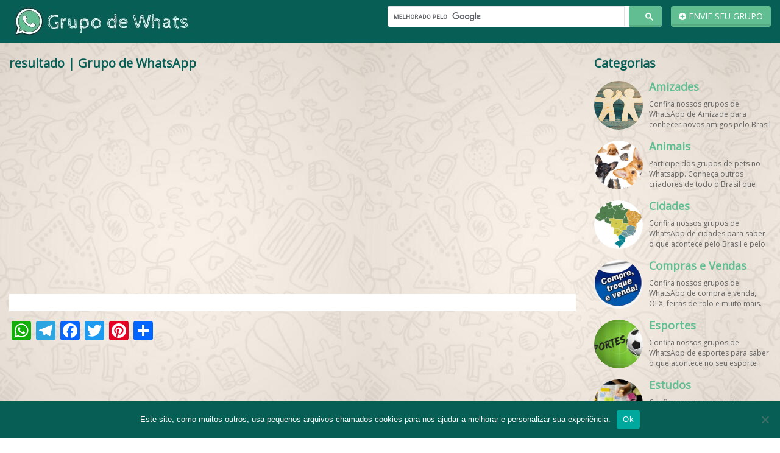

--- FILE ---
content_type: text/html; charset=UTF-8
request_url: https://grupodewhats.com/resultado/
body_size: 10670
content:

<!DOCTYPE html>
<!--[if IE 7]>
<html class="ie ie7" lang="pt-BR">
<![endif]-->
<!--[if IE 8]>
<html class="ie ie8" lang="pt-BR">
<![endif]-->
<!--[if !(IE 7) | !(IE 8)  ]><!-->
<html lang="pt-br">
<!--<![endif]-->
<head>
	
    <title>resultado | Grupo de WhatsApp</title>
        
    <meta charset="UTF-8" />
	<meta name="viewport" content="width=device-width">
	<meta name="desenvolvedor" content="anetecnologia.com.br - skype: anetecnologia"/> 
	<meta http-equiv="Content-Language" content="pt-br">
	<meta name="p:domain_verify" content="e57e8a306a2475681729b13aa42dfe72"/>

    <link href="https://fonts.googleapis.com/css?family=Open+Sans" rel="stylesheet">
       
    <!-- Favicon -->
	<link rel="shortcut icon" href="https://grupodewhats.com/wp-content/uploads/2020/10/grupo-whatsapp.png" type="image/x-icon" /><meta name='robots' content='max-image-preview:large' />
	<style>img:is([sizes="auto" i], [sizes^="auto," i]) { contain-intrinsic-size: 3000px 1500px }</style>
	
	<!-- This site is optimized with the Yoast SEO plugin v15.0 - https://yoast.com/wordpress/plugins/seo/ -->
	<meta name="robots" content="noindex, follow" />
	<meta property="og:locale" content="pt_BR" />
	<meta property="og:type" content="article" />
	<meta property="og:title" content="resultado | Grupo de WhatsApp" />
	<meta property="og:url" content="https://grupodewhats.com/resultado/" />
	<meta property="og:site_name" content="Grupo de WhatsApp" />
	<meta property="article:modified_time" content="2020-09-21T20:15:27+00:00" />
	<meta name="twitter:card" content="summary_large_image" />
	<meta name="twitter:creator" content="@GrupodeWhats1" />
	<meta name="twitter:site" content="@GrupodeWhats1" />
	<script type="application/ld+json" class="yoast-schema-graph">{"@context":"https://schema.org","@graph":[{"@type":"Organization","@id":"https://grupodewhats.com/#organization","name":"Grupos de Whats","url":"https://grupodewhats.com/","sameAs":["https://grupodewhats.tumblr.com/","https://twitter.com/GrupodeWhats1"],"logo":{"@type":"ImageObject","@id":"https://grupodewhats.com/#logo","inLanguage":"pt-BR","url":"https://grupodewhats.com/wp-content/uploads/2020/05/whatsapp-grupo-1.jpg","width":933,"height":620,"caption":"Grupos de Whats"},"image":{"@id":"https://grupodewhats.com/#logo"}},{"@type":"WebSite","@id":"https://grupodewhats.com/#website","url":"https://grupodewhats.com/","name":"Grupo de WhatsApp","description":"Grupos de WhatsApp","publisher":{"@id":"https://grupodewhats.com/#organization"},"potentialAction":[{"@type":"SearchAction","target":"https://grupodewhats.com/?s={search_term_string}","query-input":"required name=search_term_string"}],"inLanguage":"pt-BR"},{"@type":"WebPage","@id":"https://grupodewhats.com/resultado/#webpage","url":"https://grupodewhats.com/resultado/","name":"resultado | Grupo de WhatsApp","isPartOf":{"@id":"https://grupodewhats.com/#website"},"datePublished":"2020-08-28T04:57:09+00:00","dateModified":"2020-09-21T20:15:27+00:00","inLanguage":"pt-BR","potentialAction":[{"@type":"ReadAction","target":["https://grupodewhats.com/resultado/"]}]}]}</script>
	<!-- / Yoast SEO plugin. -->


<link rel='dns-prefetch' href='//static.addtoany.com' />
<link rel='dns-prefetch' href='//www.googletagmanager.com' />
<link rel='dns-prefetch' href='//pagead2.googlesyndication.com' />
<script type="text/javascript">
/* <![CDATA[ */
window._wpemojiSettings = {"baseUrl":"https:\/\/s.w.org\/images\/core\/emoji\/16.0.1\/72x72\/","ext":".png","svgUrl":"https:\/\/s.w.org\/images\/core\/emoji\/16.0.1\/svg\/","svgExt":".svg","source":{"concatemoji":"https:\/\/grupodewhats.com\/wp-includes\/js\/wp-emoji-release.min.js?ver=6.8.3"}};
/*! This file is auto-generated */
!function(s,n){var o,i,e;function c(e){try{var t={supportTests:e,timestamp:(new Date).valueOf()};sessionStorage.setItem(o,JSON.stringify(t))}catch(e){}}function p(e,t,n){e.clearRect(0,0,e.canvas.width,e.canvas.height),e.fillText(t,0,0);var t=new Uint32Array(e.getImageData(0,0,e.canvas.width,e.canvas.height).data),a=(e.clearRect(0,0,e.canvas.width,e.canvas.height),e.fillText(n,0,0),new Uint32Array(e.getImageData(0,0,e.canvas.width,e.canvas.height).data));return t.every(function(e,t){return e===a[t]})}function u(e,t){e.clearRect(0,0,e.canvas.width,e.canvas.height),e.fillText(t,0,0);for(var n=e.getImageData(16,16,1,1),a=0;a<n.data.length;a++)if(0!==n.data[a])return!1;return!0}function f(e,t,n,a){switch(t){case"flag":return n(e,"\ud83c\udff3\ufe0f\u200d\u26a7\ufe0f","\ud83c\udff3\ufe0f\u200b\u26a7\ufe0f")?!1:!n(e,"\ud83c\udde8\ud83c\uddf6","\ud83c\udde8\u200b\ud83c\uddf6")&&!n(e,"\ud83c\udff4\udb40\udc67\udb40\udc62\udb40\udc65\udb40\udc6e\udb40\udc67\udb40\udc7f","\ud83c\udff4\u200b\udb40\udc67\u200b\udb40\udc62\u200b\udb40\udc65\u200b\udb40\udc6e\u200b\udb40\udc67\u200b\udb40\udc7f");case"emoji":return!a(e,"\ud83e\udedf")}return!1}function g(e,t,n,a){var r="undefined"!=typeof WorkerGlobalScope&&self instanceof WorkerGlobalScope?new OffscreenCanvas(300,150):s.createElement("canvas"),o=r.getContext("2d",{willReadFrequently:!0}),i=(o.textBaseline="top",o.font="600 32px Arial",{});return e.forEach(function(e){i[e]=t(o,e,n,a)}),i}function t(e){var t=s.createElement("script");t.src=e,t.defer=!0,s.head.appendChild(t)}"undefined"!=typeof Promise&&(o="wpEmojiSettingsSupports",i=["flag","emoji"],n.supports={everything:!0,everythingExceptFlag:!0},e=new Promise(function(e){s.addEventListener("DOMContentLoaded",e,{once:!0})}),new Promise(function(t){var n=function(){try{var e=JSON.parse(sessionStorage.getItem(o));if("object"==typeof e&&"number"==typeof e.timestamp&&(new Date).valueOf()<e.timestamp+604800&&"object"==typeof e.supportTests)return e.supportTests}catch(e){}return null}();if(!n){if("undefined"!=typeof Worker&&"undefined"!=typeof OffscreenCanvas&&"undefined"!=typeof URL&&URL.createObjectURL&&"undefined"!=typeof Blob)try{var e="postMessage("+g.toString()+"("+[JSON.stringify(i),f.toString(),p.toString(),u.toString()].join(",")+"));",a=new Blob([e],{type:"text/javascript"}),r=new Worker(URL.createObjectURL(a),{name:"wpTestEmojiSupports"});return void(r.onmessage=function(e){c(n=e.data),r.terminate(),t(n)})}catch(e){}c(n=g(i,f,p,u))}t(n)}).then(function(e){for(var t in e)n.supports[t]=e[t],n.supports.everything=n.supports.everything&&n.supports[t],"flag"!==t&&(n.supports.everythingExceptFlag=n.supports.everythingExceptFlag&&n.supports[t]);n.supports.everythingExceptFlag=n.supports.everythingExceptFlag&&!n.supports.flag,n.DOMReady=!1,n.readyCallback=function(){n.DOMReady=!0}}).then(function(){return e}).then(function(){var e;n.supports.everything||(n.readyCallback(),(e=n.source||{}).concatemoji?t(e.concatemoji):e.wpemoji&&e.twemoji&&(t(e.twemoji),t(e.wpemoji)))}))}((window,document),window._wpemojiSettings);
/* ]]> */
</script>
<style id='wp-emoji-styles-inline-css' type='text/css'>

	img.wp-smiley, img.emoji {
		display: inline !important;
		border: none !important;
		box-shadow: none !important;
		height: 1em !important;
		width: 1em !important;
		margin: 0 0.07em !important;
		vertical-align: -0.1em !important;
		background: none !important;
		padding: 0 !important;
	}
</style>
<link rel='stylesheet' id='wp-block-library-css' href='https://grupodewhats.com/wp-includes/css/dist/block-library/style.min.css?ver=6.8.3' type='text/css' media='all' />
<style id='classic-theme-styles-inline-css' type='text/css'>
/*! This file is auto-generated */
.wp-block-button__link{color:#fff;background-color:#32373c;border-radius:9999px;box-shadow:none;text-decoration:none;padding:calc(.667em + 2px) calc(1.333em + 2px);font-size:1.125em}.wp-block-file__button{background:#32373c;color:#fff;text-decoration:none}
</style>
<style id='global-styles-inline-css' type='text/css'>
:root{--wp--preset--aspect-ratio--square: 1;--wp--preset--aspect-ratio--4-3: 4/3;--wp--preset--aspect-ratio--3-4: 3/4;--wp--preset--aspect-ratio--3-2: 3/2;--wp--preset--aspect-ratio--2-3: 2/3;--wp--preset--aspect-ratio--16-9: 16/9;--wp--preset--aspect-ratio--9-16: 9/16;--wp--preset--color--black: #000000;--wp--preset--color--cyan-bluish-gray: #abb8c3;--wp--preset--color--white: #ffffff;--wp--preset--color--pale-pink: #f78da7;--wp--preset--color--vivid-red: #cf2e2e;--wp--preset--color--luminous-vivid-orange: #ff6900;--wp--preset--color--luminous-vivid-amber: #fcb900;--wp--preset--color--light-green-cyan: #7bdcb5;--wp--preset--color--vivid-green-cyan: #00d084;--wp--preset--color--pale-cyan-blue: #8ed1fc;--wp--preset--color--vivid-cyan-blue: #0693e3;--wp--preset--color--vivid-purple: #9b51e0;--wp--preset--gradient--vivid-cyan-blue-to-vivid-purple: linear-gradient(135deg,rgba(6,147,227,1) 0%,rgb(155,81,224) 100%);--wp--preset--gradient--light-green-cyan-to-vivid-green-cyan: linear-gradient(135deg,rgb(122,220,180) 0%,rgb(0,208,130) 100%);--wp--preset--gradient--luminous-vivid-amber-to-luminous-vivid-orange: linear-gradient(135deg,rgba(252,185,0,1) 0%,rgba(255,105,0,1) 100%);--wp--preset--gradient--luminous-vivid-orange-to-vivid-red: linear-gradient(135deg,rgba(255,105,0,1) 0%,rgb(207,46,46) 100%);--wp--preset--gradient--very-light-gray-to-cyan-bluish-gray: linear-gradient(135deg,rgb(238,238,238) 0%,rgb(169,184,195) 100%);--wp--preset--gradient--cool-to-warm-spectrum: linear-gradient(135deg,rgb(74,234,220) 0%,rgb(151,120,209) 20%,rgb(207,42,186) 40%,rgb(238,44,130) 60%,rgb(251,105,98) 80%,rgb(254,248,76) 100%);--wp--preset--gradient--blush-light-purple: linear-gradient(135deg,rgb(255,206,236) 0%,rgb(152,150,240) 100%);--wp--preset--gradient--blush-bordeaux: linear-gradient(135deg,rgb(254,205,165) 0%,rgb(254,45,45) 50%,rgb(107,0,62) 100%);--wp--preset--gradient--luminous-dusk: linear-gradient(135deg,rgb(255,203,112) 0%,rgb(199,81,192) 50%,rgb(65,88,208) 100%);--wp--preset--gradient--pale-ocean: linear-gradient(135deg,rgb(255,245,203) 0%,rgb(182,227,212) 50%,rgb(51,167,181) 100%);--wp--preset--gradient--electric-grass: linear-gradient(135deg,rgb(202,248,128) 0%,rgb(113,206,126) 100%);--wp--preset--gradient--midnight: linear-gradient(135deg,rgb(2,3,129) 0%,rgb(40,116,252) 100%);--wp--preset--font-size--small: 13px;--wp--preset--font-size--medium: 20px;--wp--preset--font-size--large: 36px;--wp--preset--font-size--x-large: 42px;--wp--preset--spacing--20: 0.44rem;--wp--preset--spacing--30: 0.67rem;--wp--preset--spacing--40: 1rem;--wp--preset--spacing--50: 1.5rem;--wp--preset--spacing--60: 2.25rem;--wp--preset--spacing--70: 3.38rem;--wp--preset--spacing--80: 5.06rem;--wp--preset--shadow--natural: 6px 6px 9px rgba(0, 0, 0, 0.2);--wp--preset--shadow--deep: 12px 12px 50px rgba(0, 0, 0, 0.4);--wp--preset--shadow--sharp: 6px 6px 0px rgba(0, 0, 0, 0.2);--wp--preset--shadow--outlined: 6px 6px 0px -3px rgba(255, 255, 255, 1), 6px 6px rgba(0, 0, 0, 1);--wp--preset--shadow--crisp: 6px 6px 0px rgba(0, 0, 0, 1);}:where(.is-layout-flex){gap: 0.5em;}:where(.is-layout-grid){gap: 0.5em;}body .is-layout-flex{display: flex;}.is-layout-flex{flex-wrap: wrap;align-items: center;}.is-layout-flex > :is(*, div){margin: 0;}body .is-layout-grid{display: grid;}.is-layout-grid > :is(*, div){margin: 0;}:where(.wp-block-columns.is-layout-flex){gap: 2em;}:where(.wp-block-columns.is-layout-grid){gap: 2em;}:where(.wp-block-post-template.is-layout-flex){gap: 1.25em;}:where(.wp-block-post-template.is-layout-grid){gap: 1.25em;}.has-black-color{color: var(--wp--preset--color--black) !important;}.has-cyan-bluish-gray-color{color: var(--wp--preset--color--cyan-bluish-gray) !important;}.has-white-color{color: var(--wp--preset--color--white) !important;}.has-pale-pink-color{color: var(--wp--preset--color--pale-pink) !important;}.has-vivid-red-color{color: var(--wp--preset--color--vivid-red) !important;}.has-luminous-vivid-orange-color{color: var(--wp--preset--color--luminous-vivid-orange) !important;}.has-luminous-vivid-amber-color{color: var(--wp--preset--color--luminous-vivid-amber) !important;}.has-light-green-cyan-color{color: var(--wp--preset--color--light-green-cyan) !important;}.has-vivid-green-cyan-color{color: var(--wp--preset--color--vivid-green-cyan) !important;}.has-pale-cyan-blue-color{color: var(--wp--preset--color--pale-cyan-blue) !important;}.has-vivid-cyan-blue-color{color: var(--wp--preset--color--vivid-cyan-blue) !important;}.has-vivid-purple-color{color: var(--wp--preset--color--vivid-purple) !important;}.has-black-background-color{background-color: var(--wp--preset--color--black) !important;}.has-cyan-bluish-gray-background-color{background-color: var(--wp--preset--color--cyan-bluish-gray) !important;}.has-white-background-color{background-color: var(--wp--preset--color--white) !important;}.has-pale-pink-background-color{background-color: var(--wp--preset--color--pale-pink) !important;}.has-vivid-red-background-color{background-color: var(--wp--preset--color--vivid-red) !important;}.has-luminous-vivid-orange-background-color{background-color: var(--wp--preset--color--luminous-vivid-orange) !important;}.has-luminous-vivid-amber-background-color{background-color: var(--wp--preset--color--luminous-vivid-amber) !important;}.has-light-green-cyan-background-color{background-color: var(--wp--preset--color--light-green-cyan) !important;}.has-vivid-green-cyan-background-color{background-color: var(--wp--preset--color--vivid-green-cyan) !important;}.has-pale-cyan-blue-background-color{background-color: var(--wp--preset--color--pale-cyan-blue) !important;}.has-vivid-cyan-blue-background-color{background-color: var(--wp--preset--color--vivid-cyan-blue) !important;}.has-vivid-purple-background-color{background-color: var(--wp--preset--color--vivid-purple) !important;}.has-black-border-color{border-color: var(--wp--preset--color--black) !important;}.has-cyan-bluish-gray-border-color{border-color: var(--wp--preset--color--cyan-bluish-gray) !important;}.has-white-border-color{border-color: var(--wp--preset--color--white) !important;}.has-pale-pink-border-color{border-color: var(--wp--preset--color--pale-pink) !important;}.has-vivid-red-border-color{border-color: var(--wp--preset--color--vivid-red) !important;}.has-luminous-vivid-orange-border-color{border-color: var(--wp--preset--color--luminous-vivid-orange) !important;}.has-luminous-vivid-amber-border-color{border-color: var(--wp--preset--color--luminous-vivid-amber) !important;}.has-light-green-cyan-border-color{border-color: var(--wp--preset--color--light-green-cyan) !important;}.has-vivid-green-cyan-border-color{border-color: var(--wp--preset--color--vivid-green-cyan) !important;}.has-pale-cyan-blue-border-color{border-color: var(--wp--preset--color--pale-cyan-blue) !important;}.has-vivid-cyan-blue-border-color{border-color: var(--wp--preset--color--vivid-cyan-blue) !important;}.has-vivid-purple-border-color{border-color: var(--wp--preset--color--vivid-purple) !important;}.has-vivid-cyan-blue-to-vivid-purple-gradient-background{background: var(--wp--preset--gradient--vivid-cyan-blue-to-vivid-purple) !important;}.has-light-green-cyan-to-vivid-green-cyan-gradient-background{background: var(--wp--preset--gradient--light-green-cyan-to-vivid-green-cyan) !important;}.has-luminous-vivid-amber-to-luminous-vivid-orange-gradient-background{background: var(--wp--preset--gradient--luminous-vivid-amber-to-luminous-vivid-orange) !important;}.has-luminous-vivid-orange-to-vivid-red-gradient-background{background: var(--wp--preset--gradient--luminous-vivid-orange-to-vivid-red) !important;}.has-very-light-gray-to-cyan-bluish-gray-gradient-background{background: var(--wp--preset--gradient--very-light-gray-to-cyan-bluish-gray) !important;}.has-cool-to-warm-spectrum-gradient-background{background: var(--wp--preset--gradient--cool-to-warm-spectrum) !important;}.has-blush-light-purple-gradient-background{background: var(--wp--preset--gradient--blush-light-purple) !important;}.has-blush-bordeaux-gradient-background{background: var(--wp--preset--gradient--blush-bordeaux) !important;}.has-luminous-dusk-gradient-background{background: var(--wp--preset--gradient--luminous-dusk) !important;}.has-pale-ocean-gradient-background{background: var(--wp--preset--gradient--pale-ocean) !important;}.has-electric-grass-gradient-background{background: var(--wp--preset--gradient--electric-grass) !important;}.has-midnight-gradient-background{background: var(--wp--preset--gradient--midnight) !important;}.has-small-font-size{font-size: var(--wp--preset--font-size--small) !important;}.has-medium-font-size{font-size: var(--wp--preset--font-size--medium) !important;}.has-large-font-size{font-size: var(--wp--preset--font-size--large) !important;}.has-x-large-font-size{font-size: var(--wp--preset--font-size--x-large) !important;}
:where(.wp-block-post-template.is-layout-flex){gap: 1.25em;}:where(.wp-block-post-template.is-layout-grid){gap: 1.25em;}
:where(.wp-block-columns.is-layout-flex){gap: 2em;}:where(.wp-block-columns.is-layout-grid){gap: 2em;}
:root :where(.wp-block-pullquote){font-size: 1.5em;line-height: 1.6;}
</style>
<link rel='stylesheet' id='cookie-notice-front-css' href='https://grupodewhats.com/wp-content/plugins/cookie-notice/css/front.min.css?ver=2.5.6' type='text/css' media='all' />
<link rel='stylesheet' id='addtoany-css' href='https://grupodewhats.com/wp-content/plugins/add-to-any/addtoany.min.css?ver=1.16' type='text/css' media='all' />
<link rel='stylesheet' id='bootstrap-css' href='https://grupodewhats.com/wp-content/themes/tema-whatsapp/css/bootstrap.css' type='text/css' media='all' />
<link rel='stylesheet' id='font-awesome-css' href='https://grupodewhats.com/wp-content/themes/tema-whatsapp/css/font-awesome.css' type='text/css' media='all' />
<link rel='stylesheet' id='style-css' href='https://grupodewhats.com/wp-content/themes/tema-whatsapp/style.css' type='text/css' media='all' />
<script type="text/javascript" id="addtoany-core-js-before">
/* <![CDATA[ */
window.a2a_config=window.a2a_config||{};a2a_config.callbacks=[];a2a_config.overlays=[];a2a_config.templates={};a2a_localize = {
	Share: "Share",
	Save: "Save",
	Subscribe: "Subscribe",
	Email: "Email",
	Bookmark: "Bookmark",
	ShowAll: "Show all",
	ShowLess: "Show less",
	FindServices: "Find service(s)",
	FindAnyServiceToAddTo: "Instantly find any service to add to",
	PoweredBy: "Powered by",
	ShareViaEmail: "Share via email",
	SubscribeViaEmail: "Subscribe via email",
	BookmarkInYourBrowser: "Bookmark in your browser",
	BookmarkInstructions: "Press Ctrl+D or \u2318+D to bookmark this page",
	AddToYourFavorites: "Add to your favorites",
	SendFromWebOrProgram: "Send from any email address or email program",
	EmailProgram: "Email program",
	More: "More&#8230;",
	ThanksForSharing: "Thanks for sharing!",
	ThanksForFollowing: "Thanks for following!"
};
/* ]]> */
</script>
<script type="text/javascript" defer src="https://static.addtoany.com/menu/page.js" id="addtoany-core-js"></script>
<script type="text/javascript" src="https://grupodewhats.com/wp-includes/js/jquery/jquery.min.js?ver=3.7.1" id="jquery-core-js"></script>
<script type="text/javascript" src="https://grupodewhats.com/wp-includes/js/jquery/jquery-migrate.min.js?ver=3.4.1" id="jquery-migrate-js"></script>
<script type="text/javascript" defer src="https://grupodewhats.com/wp-content/plugins/add-to-any/addtoany.min.js?ver=1.1" id="addtoany-jquery-js"></script>
<script type="text/javascript" id="cookie-notice-front-js-before">
/* <![CDATA[ */
var cnArgs = {"ajaxUrl":"https:\/\/grupodewhats.com\/wp-admin\/admin-ajax.php","nonce":"a2619db84a","hideEffect":"fade","position":"bottom","onScroll":false,"onScrollOffset":100,"onClick":false,"cookieName":"cookie_notice_accepted","cookieTime":2592000,"cookieTimeRejected":2592000,"globalCookie":false,"redirection":false,"cache":false,"revokeCookies":false,"revokeCookiesOpt":"automatic"};
/* ]]> */
</script>
<script type="text/javascript" src="https://grupodewhats.com/wp-content/plugins/cookie-notice/js/front.min.js?ver=2.5.6" id="cookie-notice-front-js"></script>

<!-- Snippet da etiqueta do Google (gtag.js) adicionado pelo Site Kit -->

<!-- Snippet do Google Análises adicionado pelo Site Kit -->
<script type="text/javascript" src="https://www.googletagmanager.com/gtag/js?id=GT-TQKZHFJ" id="google_gtagjs-js" async></script>
<script type="text/javascript" id="google_gtagjs-js-after">
/* <![CDATA[ */
window.dataLayer = window.dataLayer || [];function gtag(){dataLayer.push(arguments);}
gtag("set","linker",{"domains":["grupodewhats.com"]});
gtag("js", new Date());
gtag("set", "developer_id.dZTNiMT", true);
gtag("config", "GT-TQKZHFJ");
/* ]]> */
</script>

<!-- Fim do snippet da etiqueta do Google (gtag.js) adicionado pelo Site Kit -->
<link rel="https://api.w.org/" href="https://grupodewhats.com/wp-json/" /><link rel="alternate" title="JSON" type="application/json" href="https://grupodewhats.com/wp-json/wp/v2/pages/346" /><link rel="alternate" title="oEmbed (JSON)" type="application/json+oembed" href="https://grupodewhats.com/wp-json/oembed/1.0/embed?url=https%3A%2F%2Fgrupodewhats.com%2Fresultado%2F" />
<link rel="alternate" title="oEmbed (XML)" type="text/xml+oembed" href="https://grupodewhats.com/wp-json/oembed/1.0/embed?url=https%3A%2F%2Fgrupodewhats.com%2Fresultado%2F&#038;format=xml" />
<meta name="generator" content="Site Kit by Google 1.150.0" />			<meta name="monetag" content="4156204044adff36e8cb6c757e614055" />
			
<!-- Meta-etiquetas do Google AdSense adicionado pelo Site Kit -->
<meta name="google-adsense-platform-account" content="ca-host-pub-2644536267352236">
<meta name="google-adsense-platform-domain" content="sitekit.withgoogle.com">
<!-- Fim das meta-etiquetas do Google AdSense adicionado pelo Site Kit -->
      <meta name="onesignal" content="wordpress-plugin"/>
            <script>

      window.OneSignalDeferred = window.OneSignalDeferred || [];

      OneSignalDeferred.push(function(OneSignal) {
        var oneSignal_options = {};
        window._oneSignalInitOptions = oneSignal_options;

        oneSignal_options['serviceWorkerParam'] = { scope: '/' };
oneSignal_options['serviceWorkerPath'] = 'OneSignalSDKWorker.js.php';

        OneSignal.Notifications.setDefaultUrl("https://grupodewhats.com");

        oneSignal_options['wordpress'] = true;
oneSignal_options['appId'] = 'd5bcae7c-d60d-4353-965f-91f0f3b5f9f1';
oneSignal_options['allowLocalhostAsSecureOrigin'] = true;
oneSignal_options['welcomeNotification'] = { };
oneSignal_options['welcomeNotification']['title'] = "Grupo de Whats";
oneSignal_options['welcomeNotification']['message'] = "Obrigado por se inscrever!";
oneSignal_options['welcomeNotification']['url'] = "https://grupodewhats.com/";
oneSignal_options['path'] = "https://grupodewhats.com/wp-content/plugins/onesignal-free-web-push-notifications/sdk_files/";
oneSignal_options['safari_web_id'] = "web.onesignal.auto.1b5ff574-1f63-4acf-ab26-dadb313db610";
oneSignal_options['promptOptions'] = { };
oneSignal_options['notifyButton'] = { };
oneSignal_options['notifyButton']['enable'] = true;
oneSignal_options['notifyButton']['position'] = 'bottom-left';
oneSignal_options['notifyButton']['theme'] = 'default';
oneSignal_options['notifyButton']['size'] = 'medium';
oneSignal_options['notifyButton']['showCredit'] = true;
oneSignal_options['notifyButton']['text'] = {};
oneSignal_options['notifyButton']['text']['tip.state.unsubscribed'] = 'Clique aqui para ser avisado sobre novos grupos.';
oneSignal_options['notifyButton']['text']['tip.state.subscribed'] = 'Você já se inscreveu. Obrigado!';
oneSignal_options['notifyButton']['text']['tip.state.blocked'] = 'Você foi bloqueado de nossas notificações.';
oneSignal_options['notifyButton']['text']['message.action.subscribed'] = 'Obrigado por receber nossas notificações!';
oneSignal_options['notifyButton']['text']['message.action.resubscribed'] = 'Estamos felizes em recebê-lo novamente!';
oneSignal_options['notifyButton']['text']['message.action.unsubscribed'] = 'Ficamos tristes de vê-lo partir. Talvez na próxima, certo?';
oneSignal_options['notifyButton']['text']['dialog.main.title'] = 'Gerenciar notificações sobre grupos.';
oneSignal_options['notifyButton']['text']['dialog.main.button.subscribe'] = 'SER AVISADO SOBRE NOVOS GRUPOS';
oneSignal_options['notifyButton']['text']['dialog.main.button.unsubscribe'] = 'PARAR NOTIFICAÇÕES';
oneSignal_options['notifyButton']['text']['dialog.blocked.title'] = 'Desbloquear notificações';
oneSignal_options['notifyButton']['text']['dialog.blocked.message'] = 'Siga essas instruções para permitir nossas notificações.';
              OneSignal.init(window._oneSignalInitOptions);
                    });

      function documentInitOneSignal() {
        var oneSignal_elements = document.getElementsByClassName("OneSignal-prompt");

        var oneSignalLinkClickHandler = function(event) { OneSignal.Notifications.requestPermission(); event.preventDefault(); };        for(var i = 0; i < oneSignal_elements.length; i++)
          oneSignal_elements[i].addEventListener('click', oneSignalLinkClickHandler, false);
      }

      if (document.readyState === 'complete') {
           documentInitOneSignal();
      }
      else {
           window.addEventListener("load", function(event){
               documentInitOneSignal();
          });
      }
    </script>
<meta name="redi-version" content="1.2.7" />
<!-- Snippet do Google Adsense adicionado pelo Site Kit -->
<script type="text/javascript" async="async" src="https://pagead2.googlesyndication.com/pagead/js/adsbygoogle.js?client=ca-pub-2236299050243359&amp;host=ca-host-pub-2644536267352236" crossorigin="anonymous"></script>

<!-- Fim do snippet do Google AdSense adicionado pelo Site Kit -->
<!-- Global site tag (gtag.js) - Google Analytics -->
<script async src="https://www.googletagmanager.com/gtag/js?id=UA-169572714-1"></script>
<script>
  window.dataLayer = window.dataLayer || [];
  function gtag(){dataLayer.push(arguments);}
  gtag('js', new Date());

  gtag('config', 'UA-169572714-1');
</script>

    <script type="text/javascript">
        window.site_url = 'https://grupodewhats.com';
    </script>

    
	
</head>

<body class="wp-singular page-template-default page page-id-346 wp-theme-tema-whatsapp cookies-not-set">
	

<header class="topo">
    <div class="container">
        <div class="topo-logo">
            <a title="Grupo de WhatsApp" href="https://grupodewhats.com">
                <img src="https://grupodewhats.com/wp-content/uploads/2020/05/grupos-de-whats.jpg" alt="Grupo de WhatsApp"  />            </a>
        </div>
	

        <a href="https://grupodewhats.com/minha-conta" title="Envie seu grupo" class="pull-right btn btn-site">
            <i class="fa fa-plus-circle"></i> ENVIE SEU GRUPO        </a>

        <div class="topo-busca pull-right">
            <script async src='https://cse.google.com/cse.js?cx=467a9e7091c9a2f25'></script><div class="gcse-searchbox-only"></div>
        </div>

        <div class="clearfix"></div>        
    </div>  
	
	
 <div id="SC_TBlock_824284"></div>
	
	</header>
	
      

<div class="container">
	<div class="pagina">
		
	    
    <div class="row">
        <div class="col-md-9">
			
		
            <h1 class="pagina-titulo">resultado | Grupo de WhatsApp</h1>
			
		

            <p><script async src="https://pagead2.googlesyndication.com/pagead/js/adsbygoogle.js"></script><br />
<!-- banner buscas topo --><br />
<ins class="adsbygoogle"
     style="display:block"
     data-ad-client="ca-pub-2236299050243359"
     data-ad-slot="5238118342"
     data-ad-format="auto"
     data-full-width-responsive="true"></ins><br />
<script>
     (adsbygoogle = window.adsbygoogle || []).push({});
</script></p>
<p><script async src='https://cse.google.com/cse.js?cx=467a9e7091c9a2f25'></script></p>
<div class="gcse-searchresults-only"></div>
<div class="addtoany_share_save_container addtoany_content addtoany_content_bottom"><div class="a2a_kit a2a_kit_size_32 addtoany_list" data-a2a-url="https://grupodewhats.com/resultado/" data-a2a-title="resultado"><a class="a2a_button_whatsapp" href="https://www.addtoany.com/add_to/whatsapp?linkurl=https%3A%2F%2Fgrupodewhats.com%2Fresultado%2F&amp;linkname=resultado" title="WhatsApp" rel="nofollow noopener" target="_blank"></a><a class="a2a_button_telegram" href="https://www.addtoany.com/add_to/telegram?linkurl=https%3A%2F%2Fgrupodewhats.com%2Fresultado%2F&amp;linkname=resultado" title="Telegram" rel="nofollow noopener" target="_blank"></a><a class="a2a_button_facebook" href="https://www.addtoany.com/add_to/facebook?linkurl=https%3A%2F%2Fgrupodewhats.com%2Fresultado%2F&amp;linkname=resultado" title="Facebook" rel="nofollow noopener" target="_blank"></a><a class="a2a_button_twitter" href="https://www.addtoany.com/add_to/twitter?linkurl=https%3A%2F%2Fgrupodewhats.com%2Fresultado%2F&amp;linkname=resultado" title="Twitter" rel="nofollow noopener" target="_blank"></a><a class="a2a_button_pinterest" href="https://www.addtoany.com/add_to/pinterest?linkurl=https%3A%2F%2Fgrupodewhats.com%2Fresultado%2F&amp;linkname=resultado" title="Pinterest" rel="nofollow noopener" target="_blank"></a><a class="a2a_dd addtoany_share_save addtoany_share" href="https://www.addtoany.com/share"></a></div></div>
            <div class="clearfix"></div>  
        </div>

        <div class="col-md-3">
	<div class="lateral">
		<h3 class="pagina-titulo">Categorias</h3>

		<ul class="categorias">
					        
				<li>
					<a href="https://grupodewhats.com/category/amizades/" title="Amizades">
						<img src="https://grupodewhats.com/wp-content/uploads/2020/05/grupo-de-amizades-whats-1.jpg" alt="Amizades" class="img-circle" />
						<h2>Amizades</h2>
						<p>Confira nossos grupos de WhatsApp de Amizade para conhecer novos amigos pelo Brasil e pelo mundo. Encontre aqui os melhores grupos de WhatsApp é de graça!


</p>
					</a>
				</li>
						        
				<li>
					<a href="https://grupodewhats.com/category/animais/" title="Animais">
						<img src="https://grupodewhats.com/wp-content/uploads/2020/05/grupo-whats-animais-1.jpg" alt="Animais" class="img-circle" />
						<h2>Animais</h2>
						<p>Participe dos grupos de pets no Whatsapp. Conheça outros criadores de todo o Brasil que também amam animais e desejam trocar dicas sobre como cuidar dos pets. Encontre esses e mais grupos de WhatsApp de graça!</p>
					</a>
				</li>
						        
				<li>
					<a href="https://grupodewhats.com/category/grupos-de-whatsapp-de-cidades/" title="Cidades">
						<img src="https://grupodewhats.com/wp-content/uploads/2020/05/grupo-cidades-whatsapp-1.jpg" alt="Cidades" class="img-circle" />
						<h2>Cidades</h2>
						<p>Confira nossos grupos de WhatsApp de cidades para saber o que acontece pelo Brasil e pelo mundo. Encontre aqui os melhores grupos de WhatsApp é de graça!</p>
					</a>
				</li>
						        
				<li>
					<a href="https://grupodewhats.com/category/compras-e-vendas/" title="Compras e Vendas">
						<img src="https://grupodewhats.com/wp-content/uploads/2020/05/grupo-de-compras-e-vendas-whatsapp-1.jpg" alt="Compras e Vendas" class="img-circle" />
						<h2>Compras e Vendas</h2>
						<p>Confira nossos grupos de WhatsApp de compra e venda, OLX, feiras de rolo e muito mais. Encontre aqui os melhores grupos de WhatsApp é de grátis! Entre agora!</p>
					</a>
				</li>
						        
				<li>
					<a href="https://grupodewhats.com/category/grupos-de-whatsapp-de-esportes/" title="Esportes">
						<img src="https://grupodewhats.com/wp-content/uploads/2020/05/grupo-de-esportes-whatsapp-1.jpg" alt="Esportes" class="img-circle" />
						<h2>Esportes</h2>
						<p>Confira nossos grupos de WhatsApp de esportes para saber o que acontece no seu esporte favorito. Encontre aqui os melhores grupos de WhatsApp é de graça!</p>
					</a>
				</li>
						        
				<li>
					<a href="https://grupodewhats.com/category/estudos/" title="Estudos">
						<img src="https://grupodewhats.com/wp-content/uploads/2020/09/grupo-de-estudos-whatsapp.jpg" alt="Estudos" class="img-circle" />
						<h2>Estudos</h2>
						<p>Confira nossos grupos de WhatsApp de estudos para estudar online com a galera de diversos cursos. Encontre aqui os melhores grupos de WhatsApp é de graça!</p>
					</a>
				</li>
						        
				<li>
					<a href="https://grupodewhats.com/category/figurinhas-e-stickers/" title="Figurinhas">
						<img src="https://grupodewhats.com/wp-content/uploads/2020/05/figurinhas-pra-whatsapp-scaled-1.jpg" alt="Figurinhas" class="img-circle" />
						<h2>Figurinhas</h2>
						<p>Gosta de figurinhas? Conheça os melhores grupos de figurinhas para WhatsApp!  Participe dos nossos grupos de WhatsApp de figurinhas e stickers grátis. Encontre aqui os melhores grupos de WhatsApp e bombe seu perfil!</p>
					</a>
				</li>
						        
				<li>
					<a href="https://grupodewhats.com/category/grupo-de-whatsapp-estrangeiro/" title="Grupos de WhatsApp estrangeiros">
						<img src="https://grupodewhats.com/wp-content/uploads/2020/10/grupo-de-whatsapp-estrangeiro.jpg" alt="Grupos de WhatsApp estrangeiros" class="img-circle" />
						<h2>Grupos de WhatsApp estrangeiros</h2>
						<p>Participe dos grupos de whatsapp estrangeiro. Conheça pessoas em todo o mundo, encontre os melhores destinos para viajar. Encontre esses e mais grupos de WhatsApp de graça!</p>
					</a>
				</li>
						        
				<li>
					<a href="https://grupodewhats.com/category/grupos-de-whatsapp-free-fire/" title="Grupos de WhatsApp Free Fire">
						<img src="https://grupodewhats.com/wp-content/uploads/2022/02/Grupos-de-WhatsApp-Free-Fire.jpg" alt="Grupos de WhatsApp Free Fire" class="img-circle" />
						<h2>Grupos de WhatsApp Free Fire</h2>
						<p>Entre em Grupos de WhatsApp Free Fire de graça! Os melhores grupos de WhatsApp de games estão aqui! Participe dos nossos grupos de whats e faça novos amigos!</p>
					</a>
				</li>
						        
				<li>
					<a href="https://grupodewhats.com/category/hobbies/" title="Hobbies">
						<img src="https://grupodewhats.com/wp-content/uploads/2020/05/grupo-de-entretenimento-1.jpg" alt="Hobbies" class="img-circle" />
						<h2>Hobbies</h2>
						<p>Participe dos grupos de entretenimento via WhatsApp. Compartilhe com a gente seus hobbies favoritos e encontre aqui os melhores grupos de WhatsApp, é grátis e divertido!</p>
					</a>
				</li>
						        
				<li>
					<a href="https://grupodewhats.com/category/influenciadores/" title="influenciadores">
						<img src="https://grupodewhats.com/wp-content/uploads/2020/05/influenciadores-digitais-grupo-whats-1.jpg" alt="influenciadores" class="img-circle" />
						<h2>influenciadores</h2>
						<p>Entre nos nossos grupos de influenciadores para acompanhar seus influencers favoritos. Encontre influenciadores digitais<b></b> em todo o Brasil e o mundo! Cadastre o seu grupo e aumente seus seguidores!</p>
					</a>
				</li>
						        
				<li>
					<a href="https://grupodewhats.com/category/musicas/" title="Músicas">
						<img src="https://grupodewhats.com/wp-content/uploads/2020/10/grupo-de-whatsapp-musicas.jpeg" alt="Músicas" class="img-circle" />
						<h2>Músicas</h2>
						<p>Gosta de ouvir músicas? Então confira nossas playlists nos maiores grupos de WhatsApp de músicas. Encontre aqui os melhores grupos de WhatsApp é de graça!</p>
					</a>
				</li>
						        
				<li>
					<a href="https://grupodewhats.com/category/grupos-de-namoro/" title="Namoro">
						<img src="https://grupodewhats.com/wp-content/uploads/2020/05/grupo-de-namoros-whatsapp-1.jpeg" alt="Namoro" class="img-circle" />
						<h2>Namoro</h2>
						<p>Confira nossos grupos de WhatsApp de namoro para quem está a procura de um novo amor, um crush ou contatinhos. Veja aqui mais grupos de WhatsApp é de graça!</p>
					</a>
				</li>
						        
				<li>
					<a href="https://grupodewhats.com/category/religioes/" title="Religiões">
						<img src="https://grupodewhats.com/wp-content/uploads/2020/05/whatsapp-de-grupos-religiosos-1.jpg" alt="Religiões" class="img-circle" />
						<h2>Religiões</h2>
						<p>Participe dos nossos grupos de WhatsApp de religião. Entre nos nossos grupos religiosos para conhecer outros membros e uma só fé! Entre agora!</p>
					</a>
				</li>
						        
				<li>
					<a href="https://grupodewhats.com/category/tecnologia/" title="Tecnologia">
						<img src="https://grupodewhats.com/wp-content/uploads/2020/05/grupo-tecnologia-whatsapp-1.jpg" alt="Tecnologia" class="img-circle" />
						<h2>Tecnologia</h2>
						<p>Confira nossos grupos de WhatsApp de tecnologia. Fique por dentro de tudo o que acontece no mundo tecnológico. Aqui tem os grupos de WhatsApp é de graça!</p>
					</a>
				</li>
						        
				<li>
					<a href="https://grupodewhats.com/category/viagens/" title="Viagens">
						<img src="https://grupodewhats.com/wp-content/uploads/2020/05/grupos-de-viagens-whatsapp-1.jpg" alt="Viagens" class="img-circle" />
						<h2>Viagens</h2>
						<p>Gosta de viajar? Então confira nossos grupos de WhatsApp de Viagem e Turismo. Encontre aqui os melhores grupos de WhatsApp é de graça! Compartilhe com os amigos!</p>
					</a>
				</li>
						        
				<li>
					<a href="https://grupodewhats.com/category/youtube/" title="YouTube">
						<img src="https://grupodewhats.com/wp-content/uploads/2020/05/whatsapp-de-youtubers-1.jpg" alt="YouTube" class="img-circle" />
						<h2>YouTube</h2>
						<p>Acesse vários grupos de YouTube para acompanhar seus canais favoritos. Cadastre o seu grupo, tenha muito mais visualizações e inscritos. Encontre aqui os melhores grupos de WhatsApp, é rápido e grátis!</p>
					</a>
				</li>
						</ul>
	</div>
</div>    </div>


    </div>
</div>

 

<footer class="rodape">
    <div class="container">
    
        <ul class="rodape-menu"><li class="page_item page-item-7"><a href="https://grupodewhats.com/cadastro/">Cadastro</a></li>
<li class="page_item page-item-6"><a href="https://grupodewhats.com/contato/">Contato</a></li>
<li class="page_item page-item-3995"><a href="https://grupodewhats.com/emojis-e-emoticons/">Emojis e emoticons Para WhatsApp</a></li>
<li class="page_item page-item-1489"><a href="https://grupodewhats.com/faq/">FAQ</a></li>
<li class="page_item page-item-9256"><a href="https://grupodewhats.com/grupo-de-whatsapp-expirado/">Grupo de WhatsApp Expirado</a></li>
<li class="page_item page-item-8"><a href="https://grupodewhats.com/minha-conta/">Minha conta</a></li>
<li class="page_item page-item-346 current_page_item"><a href="https://grupodewhats.com/resultado/" aria-current="page">resultado</a></li>
<li class="page_item page-item-48"><a href="https://grupodewhats.com/sobre/">Sobre</a></li>
<li class="page_item page-item-285"><a href="https://grupodewhats.com/termos-de-uso-e-privacidade/">Termos de Uso e Privacidade</a></li>
</ul>

        <div class="copy">
            &copy; 2026 - <span>Grupo de WhatsApp</span> - <a href="https://grupodewhats.app/" target="_blank" title="Encontre aqui os melhores grupos.">Grupos de WhatsApp</a>
        </div>

        <script type="speculationrules">
{"prefetch":[{"source":"document","where":{"and":[{"href_matches":"\/*"},{"not":{"href_matches":["\/wp-*.php","\/wp-admin\/*","\/wp-content\/uploads\/*","\/wp-content\/*","\/wp-content\/plugins\/*","\/wp-content\/themes\/tema-whatsapp\/*","\/*\\?(.+)"]}},{"not":{"selector_matches":"a[rel~=\"nofollow\"]"}},{"not":{"selector_matches":".no-prefetch, .no-prefetch a"}}]},"eagerness":"conservative"}]}
</script>
<script type="text/javascript" src="https://grupodewhats.com/wp-content/themes/tema-whatsapp/js/funcoes.js" id="funcoes-js"></script>
<script type="text/javascript" id="ane-conta-js-extra">
/* <![CDATA[ */
var ajax_var = {"url":"https:\/\/grupodewhats.com\/wp-admin\/admin-ajax.php"};
/* ]]> */
</script>
<script type="text/javascript" src="https://grupodewhats.com/wp-content/themes/tema-whatsapp/js/conta.js" id="ane-conta-js"></script>
<script type="text/javascript" src="https://cdn.onesignal.com/sdks/web/v16/OneSignalSDK.page.js?ver=1.0.0" id="remote_sdk-js" defer="defer" data-wp-strategy="defer"></script>

		<!-- Cookie Notice plugin v2.5.6 by Hu-manity.co https://hu-manity.co/ -->
		<div id="cookie-notice" role="dialog" class="cookie-notice-hidden cookie-revoke-hidden cn-position-bottom" aria-label="Cookie Notice" style="background-color: rgba(7,94,84,1);"><div class="cookie-notice-container" style="color: #fff"><span id="cn-notice-text" class="cn-text-container">Este site, como muitos outros, usa pequenos arquivos chamados cookies para nos ajudar a melhorar e personalizar sua experiência.</span><span id="cn-notice-buttons" class="cn-buttons-container"><a href="#" id="cn-accept-cookie" data-cookie-set="accept" class="cn-set-cookie cn-button" aria-label="Ok" style="background-color: #00a99d">Ok</a></span><span id="cn-close-notice" data-cookie-set="accept" class="cn-close-icon" title="No"></span></div>
			
		</div>
		<!-- / Cookie Notice plugin -->    </div>
</footer>


</div>


	
<script defer src="https://static.cloudflareinsights.com/beacon.min.js/vcd15cbe7772f49c399c6a5babf22c1241717689176015" integrity="sha512-ZpsOmlRQV6y907TI0dKBHq9Md29nnaEIPlkf84rnaERnq6zvWvPUqr2ft8M1aS28oN72PdrCzSjY4U6VaAw1EQ==" data-cf-beacon='{"version":"2024.11.0","token":"00a970f18691444db54cb42cd5051c87","r":1,"server_timing":{"name":{"cfCacheStatus":true,"cfEdge":true,"cfExtPri":true,"cfL4":true,"cfOrigin":true,"cfSpeedBrain":true},"location_startswith":null}}' crossorigin="anonymous"></script>
</body>
</html>


--- FILE ---
content_type: text/html; charset=utf-8
request_url: https://www.google.com/recaptcha/api2/aframe
body_size: 97
content:
<!DOCTYPE HTML><html><head><meta http-equiv="content-type" content="text/html; charset=UTF-8"></head><body><script nonce="rrbCu1M3rawsR2O7RwgxRQ">/** Anti-fraud and anti-abuse applications only. See google.com/recaptcha */ try{var clients={'sodar':'https://pagead2.googlesyndication.com/pagead/sodar?'};window.addEventListener("message",function(a){try{if(a.source===window.parent){var b=JSON.parse(a.data);var c=clients[b['id']];if(c){var d=document.createElement('img');d.src=c+b['params']+'&rc='+(localStorage.getItem("rc::a")?sessionStorage.getItem("rc::b"):"");window.document.body.appendChild(d);sessionStorage.setItem("rc::e",parseInt(sessionStorage.getItem("rc::e")||0)+1);localStorage.setItem("rc::h",'1768766323359');}}}catch(b){}});window.parent.postMessage("_grecaptcha_ready", "*");}catch(b){}</script></body></html>